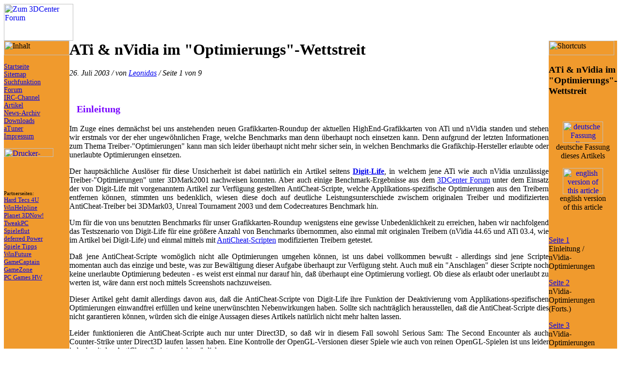

--- FILE ---
content_type: text/html; charset=ISO-8859-1
request_url: https://alt.3dcenter.org/artikel/ati_nvidia_treiberoptimierungen/
body_size: 7269
content:

<!DOCTYPE HTML PUBLIC "-//W3C//DTD HTML 4.0 Transitional//EN" "http://www.w3.org/TR/REC-html40/loose.dtd">
<HTML>
<HEAD>
<TITLE>3DCenter - ATi &amp; nVidia im &quot;Optimierungs&quot;-Wettstreit</TITLE>

<META name="Robots" content="index, follow">

<META name="Author" lang="de" content="3DCenter.org">

<META name="Description" lang="de" content="3DCenter - ATi &amp; nVidia im &quot;Optimierungs&quot;-Wettstreit">
<META name="Keywords" lang="de" content="3D, Grafikkarten, News, Überblick, Übersicht, Download, Review, Preview, Benchmark, Test, Bench, Timedemo, Guide, Grafik, Karte, spec, Specification, Spezifikation, Daten, data, Grafik, Karte, graphic, card, video, GPU, CPU, Prozessor, processor, nVidia, ATi, GeForce, 1, 2, 3, 4, Ti, MX, FX, 5200, 5600, 5800, NV31, NV30, NV34, NV35, NV40, ATi, Radeon, 8500, 9000, 9100, 9200, LE, 7000, 7200, VE, 9500, 9700, 9200, 9600, 9800, Pro, R300, R350, R400, R500, RV350, Trident, XP4, XP4e, XP8, XP10, S3, DeltaChrome, Columbia, Destination, Matrox, Parhelia, 8X, Pitou, SiS, Xabre, 200, 400, 600, PowerVR, ImgTec, Series, 5, KYRO, 3dlabs, P9, P10, Slipstream, Bandbreite, Füllrate, fill, rate, Glide, Direct3D, OpenGL, DirectX, 8.0, 9.0, 8, 9, T&L, Vertex, Pixel, Shader, 2.0+, 3.0, 9.0+, deferred, Rendering, anisotropic, anisotrop, Filtering, Filter, anisotropisch, Anti-Aliasing, anti, aliasing, AA, AF, Mod, Hardware, Overclocking, Intel, Pentium, III, Celeron, Northwood, Prescott, Tejas, Nehalem, Itanium, TCPA, TPM, Fritz, Fritz-Chip, DRM, Digital Rights Mangement, LaGrande, Microsoft, Longhorn, Windows, Palladium, Next Generation Secure Computing Base, NGSCB, FSB, 133, 166, 200, 400, 533, 800, 1066, DDR, QDR, RAM, 266, 333, 433, 466, 500, II, Hyper, Threading, AMD, K7, K8, Athlon, XP, Palomino, Thoroughbred, Barton, Opteron, Hammer, Slegehammer, Clawhamer, San Diego, Athens, Odessa, 64, 32, 128, 256, Bit, MHz, GHz, GB, MB, Dual, Multi, Byte, Bit, Mega, Giga, kilo">

<META http-equiv="imagetoolbar" content="no">
<META http-equiv="Content-Type" content="text/html; charset=ISO-8859-1">
<LINK rel="stylesheet" type="text/css" href="/misc/3dcenter.css">
<LINK rel="shortcut icon" href="/misc/favicon.ico">

<SCRIPT language="JavaScript" type="text/javascript">
function printerVersion()
{
    document.forms[0].submit();
}
function popupMsg(msg)
{
    alert(msg);
}
</SCRIPT>

</HEAD>

<BODY background="/images/content_bg.jpg">

<TABLE width="100%" background="/images/head-stretcher.jpg" border=0 cellspacing=0 cellpadding=0>
<TR>

<TD height=76 align="left" valign="middle">
<A href="http://www.forum-3dcenter.org/vbulletin/" name="top">
<IMG src="/images/3dcenter-logo.jpg" alt="Zum 3DCenter Forum" width=143 height=76 border=0></A>
</TD>

<TD height=76 align="left" width="99%">
<IMG src="/images/stretcher.gif" alt="" width=364 height=1></TD>

<TD width=468 height=76 align=right valign=middle>


<!--<A href="" width="468" height="60" border="0"></A>-->

</TD>
</TR>
</TABLE>

<TABLE width="100%" border=0 cellspacing=0 cellpadding=0>

<TR>
<TD bgcolor="#F09A2D" width="135" align="left" valign="top">
<IMG src="/images/typo_inhalt.gif" width=135 height=30 alt="Inhalt">

<DIV class="sidebar">
<P><A href="/" style="font-size:14px">Startseite</A><BR>
<A href="/sitemap.php" style="font-size:14px">Sitemap</A><BR>
<A href="/suche/" style="font-size:14px">Suchfunktion</A><BR>
<A href="http://www.forum-3dcenter.org/vbulletin/" style="font-size:14px">Forum</A><BR>
<A href="/misc/irc.php" style="font-size:14px">IRC-Channel</A><BR>
<A href="/artikel/" style="font-size:14px">Artikel</A><BR>
<A href="/news/" style="font-size:14px">News-Archiv</A><BR>
<A href="/downloads/" style="font-size:14px">Downloads</A><BR>
<A href="/atuner/" style="font-size:14px">aTuner</A><BR>
<A href="/impressum/" style="font-size:14px">Impressum</A></P>

<FORM action="/artikel/ati_nvidia_treiberoptimierungen/" method="post" target="_blank">

<INPUT type="hidden" name="layoutVersion" value="printer">

<P><A href="javascript:printerVersion()"><IMG src="/images/printversion.gif"
 alt="Drucker-Version" width=102 height=18 border=0></A></P>

</FORM>

</DIV>

<BR>


<!--<BR>
<DIV align=center>
<EMBED src="" quality="high" width="120" height="600">
</DIV>-->
<BR><BR>

<DIV class="sidebar">
<TABLE border=0 cellspacing=0 cellpadding=0>
<TR><TD><SPAN style="font-size:8pt">Partnerseiten:</SPAN></TD></TR>
<TR><TD><A href="http://www.hardtecs4u.com/" style="font-size:10pt" target="_blank">Hard Tecs 4U</A></TD></TR>
<TR><TD><A href="http://www.winhelpline.info/" style="font-size:10pt" target="_blank">WinHelpline</A></TD></TR>
<TR><TD><A href="http://www.planet3dnow.de/" style="font-size:10pt" target="_blank">Planet 3DNow!</A></TD></TR>
<TR><TD><A href="http://www.tweakpc.de/" style="font-size:10pt" target="_blank">TweakPC</A></TD></TR>
<TR><TD><A href="http://www.spieleflut.de/" style="font-size:10pt" target="_blank">Spieleflut</A></TD></TR>
<TR><TD><A href="http://www.mitrax.de/" style="font-size:10pt" target="_blank">deferred Power</A></TD></TR>
<TR><TD><A href="http://www.spieletipps.de/" style="font-size:10pt" target="_blank">Spiele Tipps</A></TD></TR>
<TR><TD><A href="http://www.winfuture.de/" style="font-size:10pt" target="_blank">WinFuture</A></TD></TR>
<TR><TD><A href="http://www.gamecaptain.de/" style="font-size:10pt" target="_blank">GameCaptain</A></TD></TR>
<TR><TD><A href="http://www.gamezone.de/" style="font-size:10pt" target="_blank">GameZone</A></TD></TR>
<TR><TD><A href="http://www.pcgameshardware.de/" style="font-size:10pt" target="_blank">PC Games HW</A></TD></TR>
</TABLE>
</DIV>

<BR>


<BR>

<TABLE align=center><TR><TD>

<!-- Start eXTReMe Non Public Tracker Code V3/5
Login:    f5z9e0nq
Help:     https://www.extremetracking.com
Installation instructions:
Copy and paste this code between the two body tags into the
*source* of your pages or in your footer/template. Best is
to use a normal text editor such as notepad. -->
<script type="text/javascript"><!--
EXs=screen;EXw=EXs.width;navigator.appName!="Netscape"?
EXb=EXs.colorDepth:EXb=EXs.pixelDepth;
navigator.javaEnabled()==1?EXjv="y":EXjv="n";
EXd=document;EXw?"":EXw="na";EXb?"":EXb="na";
location.protocol=="https:"?EXprot="https":EXprot="http";
top.document.referrer?EXref=top.document.referrer:EXref=EXd.referrer;
EXd.write("<img src="+EXprot+"://nht-2.extreme-dm.com",
"/n2.g?login=f5z9e0nq&amp;url="+escape(document.URL)+"&amp;pv=&amp;",
"jv="+EXjv+"&amp;j=y&amp;srw="+EXw+"&amp;srb="+EXb+"&amp;",
"l="+escape(EXref)+" height=1 width=1>");//-->
</script><noscript><div id="nneXTReMe"><img height="1" width="1" alt=""
src="http://nht-2.extreme-dm.com/n2.g?login=f5z9e0nq&amp;url=nojs&amp;j=n&amp;jv=n&amp;pv=" />
</div></noscript>
<!-- End eXTReMe Non Public Tracker Code -->

</TD></TR></TABLE>

</TD>

<TD width="100%" align="left" valign="top">

<DIV class="content">
<H1>ATi &amp; nVidia im &quot;Optimierungs&quot;-Wettstreit</H1>

<P><I>26. Juli 2003 / von <A href="/impressum/feedback.php">Leonidas</A> / Seite 1 von 9</I></P>

<BR>
<P style="font-family:Copperplate Gothic Light,Georgia,Narkisim;font-size:15pt;color:#7700FF">
<B>&nbsp;&nbsp;&nbsp;Einleitung</B></P>

<P align=justify>Im Zuge eines demnächst bei uns anstehenden neuen Grafikkarten-Roundup der aktuellen HighEnd-Grafikkarten von ATi und nVidia standen und stehen wir erstmals vor der eher ungewöhnlichen Frage, welche Benchmarks man denn überhaupt noch einsetzen kann. Denn aufgrund der letzten Informationen zum Thema Treiber-&quot;Optimierungen&quot; kann man sich leider überhaupt nicht mehr sicher sein, in welchen Benchmarks die Grafikchip-Hersteller erlaubte oder unerlaubte Optimierungen einsetzen.</P>

<P align=justify>Der hauptsächliche Auslöser für diese Unsicherheit ist dabei natürlich ein Artikel seitens <A href="http://www.digit-life.com/articles2/antidetect/index.html" target="_blank"><B>Digit-Life</B></A>, in welchem jene ATi wie auch nVidia unzulässige Treiber-&quot;Optimierungen&quot; unter 3DMark2001 nachweisen konnten. Aber auch einige Benchmark-Ergebnisse aus dem <A href="http://www.forum-3dcenter.org/vbulletin/showthread.php?s=&threadid=79978&perpage=20&pagenumber=5" target="_blank">3DCenter Forum</A> unter dem Einsatz der von Digit-Life mit vorgenanntem Artikel zur Verfügung gestellten AntiCheat-Scripte, welche Applikations-spezifische Optimierungen aus den Treibern entfernen können, stimmten uns bedenklich, wiesen diese doch auf deutliche Leistungsunterschiede zwischem originalen Treiber und modifizierten AntiCheat-Treiber bei 3DMark03, Unreal Tournament 2003 und dem Codecreatures Benchmark hin.</P>

<P align=justify>Um für die von uns benutzten Benchmarks für unser Grafikkarten-Roundup wenigstens eine gewisse Unbedenklichkeit zu erreichen, haben wir nachfolgend das Testszenario von Digit-Life für eine größere Anzahl von Benchmarks übernommen, also einmal mit originalen Treibern (nVidia 44.65 und ATi 03.4, wie im Artikel bei Digit-Life) und einmal mittels mit <A href="/downloads/rivatuner.php">AntiCheat-Scripten</A> modifizierten Treibern getestet.</P>

<P align=justify>Daß jene AntiCheat-Scripte womöglich nicht alle Optimierungen umgehen können, ist uns dabei vollkommen bewußt - allerdings sind jene Scripte momentan auch das einzige und beste, was zur Bewältigung dieser Aufgabe überhaupt zur Verfügung steht. Auch muß ein &quot;Anschlagen&quot; dieser Scripte noch keine unerlaubte Optimierung bedeuten - es weist erst einmal nur darauf hin, daß überhaupt eine Optimierung vorliegt. Ob diese als erlaubt oder unerlaubt zu werten ist, wäre dann erst noch mittels Screenshots nachzuweisen.</P>

<P align=justify>Dieser Artikel geht damit allerdings davon aus, daß die AntiCheat-Scripte von Digit-Life ihre Funktion der Deaktivierung vom Applikations-spezifischen Optimierungen einwandfrei erfüllen und keine unerwünschten Nebenwirkungen haben. Sollte sich nachträglich herausstellen, daß die AntiCheat-Scripte dies nicht garantieren können, würden sich die einige Aussagen dieses Artikels natürlich nicht mehr halten lassen.</P>

<P align=justify>Leider funktionieren die AntiCheat-Scripte auch nur unter Direct3D, so daß wir in diesem Fall sowohl Serious Sam: The Second Encounter als auch Counter-Strike unter Direct3D laufen lassen haben. Eine Kontrolle der OpenGL-Versionen dieser Spiele wie auch von reinen OpenGL-Spielen ist uns leider jedoch mit den AntiCheat-Scripten nicht möglich.</P>

<P align=justify>Vorab sei angemerkt, daß für Teile unseres Artikels ein Verständnis dessen notwendig ist, was bilineare und was trilineare Filterung ist. Dazu sei die Lektüre unseres Grundlagenartikels <A href="/artikel/grafikfilter/">Grafik-Filter: Bilinear bis Anisotrop im Detail</A> empfohlen.</P>

<P align=justify>Die Aussagen dieses Artikels gelten für folgende Treiberversionen, sofern nicht in Ausnahmen etwas anderes im Text steht: <B>nVidia 44.03, 44.65, 44.67, 44.68, 44.71, 44.90, 45.23 und 45.24 sowie ATi 03.4, 03.5 und 03.6</B>. Original wurde dieser Artikel mit den Treiber-Versionen nVidia 44.65 und ATi 03.4 begonnen und dann mit den Treiber-Versionen nVidia 44.03, 44.67, 44.68, 44.71 und 44.90 sowie ATi 03.5 und 03.6 gegengecheckt. Mit <A href="index9.php#update">Update vom 14. August 2003</A> sind dann zusätzlich noch die Treiber-Versionen nVidia 45.23 und 45.24 gegengecheckt worden, welche aber keine Veränderungen zu den anderen getesteten Treibern aufweisen.</P>

<BR>
<P style="font-family:Copperplate Gothic Light,Georgia,Narkisim;font-size:15pt;color:#7700FF">
<B>&nbsp;&nbsp;&nbsp;nVidia-Optimierungen</B></P>

<P align=justify>Es wurde bei den nachfolgenden Benchmarks extra ein 8x anisotroper Filter gewählt, um eher Grafikchip-limitierte Szenarien zu erreichen, da sich so Treiber-Optimierungen am ehesten erkennen lassen:</P>

<BR><DIV class="benchtable"><TABLE border=0 cellspacing=0 cellpadding=0 align=center><TR><TD>
<TABLE border=0 cellspacing=0 cellpadding=0 width=440><TR><TD width="10%"></TD>
<TD align=center><P style="font-family:Impact;font-size:14pt;color:#B00000">nVidia-Treiber 44.65</P></TD>
</TR><TR><TD width="10%"></TD><TD align=center>
<P style="font-size:9pt"><B>Pentium 4 Northwood 2.53 GHz &nbsp;-&nbsp; GeForceFX 5800 Ultra 128MB
<BR>1024x768x32 &nbsp;-&nbsp; 8xAF<BR>
<IMG src="/images/16-blau.gif" class="benchtable" width=30 height=8 border=1 alt="">
&nbsp;&nbsp;originaler Treiber<BR>
<IMG src="/images/16-rot.gif" class="benchtable" width=30 height=8 border=1 alt="">
&nbsp;&nbsp;modifizierter Treiber mit AntiCheat-Script</B></P></TD>
</TR><TR><TD height=10></TD></TR></TABLE>

<TABLE border=0 cellspacing=0 cellpadding=0>
<TR><TD width=100 height=14></TD><TD width=10></TD>
<TD><IMG src="/images/000088.gif" class="benchtable" width=3 height=14 alt=""></TD>
</TR><TR>
<TD rowspan=3 align=right><P style="font-size:11px">3DMark2001 SE</P></TD><TD></TD>
<TD><IMG src="/images/000088.gif" class="benchtable" width=3 height=18 alt=""></TD>
<TD><TABLE border=0 cellspacing=0 cellpadding=0><TR>
<TD><IMG src="/images/16-blau.gif" class="benchtable" width=250 height=16 border=1 alt=""></TD>
<TD width=10></TD><TD><P style="font-size:11px">12695 Pts.</P></TD>
</TR></TABLE></TD>
</TR>
<TR><TD width=10></TD>
<TD><IMG src="/images/000088.gif" class="benchtable" width=3 height=4 alt=""></TD>
</TR><TR>
<TD></TD>
<TD><IMG src="/images/000088.gif" class="benchtable" width=3 height=18 alt=""></TD>
<TD><TABLE border=0 cellspacing=0 cellpadding=0><TR>
<TD><IMG src="/images/16-rot.gif" class="benchtable" width=215 height=16 border=1 alt=""></TD>
<TD width=10></TD><TD><P style="font-size:11px">10936 Pts.</P></TD>
</TR></TABLE></TD>
</TR></TABLE>

<TABLE border=0 cellspacing=0 cellpadding=0>
<TR><TD width=100 height=14></TD><TD width=10></TD>
<TD><IMG src="/images/000088.gif" class="benchtable" width=3 height=14 alt=""></TD>
</TR><TR>
<TD rowspan=3 align=right><P style="font-size:11px">3DMark03<BR>(Build 330)</P></TD><TD></TD>
<TD><IMG src="/images/000088.gif" class="benchtable" width=3 height=18 alt=""></TD>
<TD><TABLE border=0 cellspacing=0 cellpadding=0><TR>
<TD><IMG src="/images/16-blau.gif" class="benchtable" width=250 height=16 border=1 alt=""></TD>
<TD width=10></TD><TD><P style="font-size:11px">4594 Pts.</P></TD>
</TR></TABLE></TD>
</TR>
<TR><TD width=10></TD>
<TD><IMG src="/images/000088.gif" class="benchtable" width=3 height=4 alt=""></TD>
</TR><TR>
<TD></TD>
<TD><IMG src="/images/000088.gif" class="benchtable" width=3 height=18 alt=""></TD>
<TD><TABLE border=0 cellspacing=0 cellpadding=0><TR>
<TD><IMG src="/images/16-rot.gif" class="benchtable" width=154 height=16 border=1 alt=""></TD>
<TD width=10></TD><TD><P style="font-size:11px">2826 Pts.</P></TD>
</TR></TABLE></TD>
</TR></TABLE>

<TABLE border=0 cellspacing=0 cellpadding=0>
<TR><TD width=100 height=14></TD><TD width=10></TD>
<TD><IMG src="/images/000088.gif" class="benchtable" width=3 height=14 alt=""></TD>
</TR><TR>
<TD rowspan=3 align=right><P style="font-size:11px">AquaNox 2</P></TD><TD></TD>
<TD><IMG src="/images/000088.gif" class="benchtable" width=3 height=18 alt=""></TD>
<TD><TABLE border=0 cellspacing=0 cellpadding=0><TR>
<TD><IMG src="/images/16-blau.gif" class="benchtable" width=250 height=16 border=1 alt=""></TD>
<TD width=10></TD><TD><P style="font-size:11px">65,9 fps</P></TD>
</TR></TABLE></TD>
</TR>
<TR><TD width=10></TD>
<TD><IMG src="/images/000088.gif" class="benchtable" width=3 height=4 alt=""></TD>
</TR><TR>
<TD></TD>
<TD><IMG src="/images/000088.gif" class="benchtable" width=3 height=18 alt=""></TD>
<TD><TABLE border=0 cellspacing=0 cellpadding=0><TR>
<TD><IMG src="/images/16-rot.gif" class="benchtable" width=257 height=16 border=1 alt=""></TD>
<TD width=10></TD><TD><P style="font-size:11px">67,7 fps</P></TD>
</TR></TABLE></TD>
</TR></TABLE>

<TABLE border=0 cellspacing=0 cellpadding=0>
<TR><TD width=100 height=14></TD><TD width=10></TD>
<TD><IMG src="/images/000088.gif" class="benchtable" width=3 height=14 alt=""></TD>
</TR><TR>
<TD rowspan=3 align=right><P style="font-size:11px">Codecreatures</P></TD><TD></TD>
<TD><IMG src="/images/000088.gif" class="benchtable" width=3 height=18 alt=""></TD>
<TD><TABLE border=0 cellspacing=0 cellpadding=0><TR>
<TD><IMG src="/images/16-blau.gif" class="benchtable" width=250 height=16 border=1 alt=""></TD>
<TD width=10></TD><TD><P style="font-size:11px">37,8 fps</P></TD>
</TR></TABLE></TD>
</TR>
<TR><TD width=10></TD>
<TD><IMG src="/images/000088.gif" class="benchtable" width=3 height=4 alt=""></TD>
</TR><TR>
<TD></TD>
<TD><IMG src="/images/000088.gif" class="benchtable" width=3 height=18 alt=""></TD>
<TD><TABLE border=0 cellspacing=0 cellpadding=0><TR>
<TD><IMG src="/images/16-rot.gif" class="benchtable" width=250 height=16 border=1 alt=""></TD>
<TD width=10></TD><TD><P style="font-size:11px">37,8 fps</P></TD>
</TR></TABLE></TD>
</TR></TABLE>

<TABLE border=0 cellspacing=0 cellpadding=0>
<TR><TD width=100 height=14></TD><TD width=10></TD>
<TD><IMG src="/images/000088.gif" class="benchtable" width=3 height=14 alt=""></TD>
</TR><TR>
<TD rowspan=3 align=right><P style="font-size:11px">Comanche 4</P></TD><TD></TD>
<TD><IMG src="/images/000088.gif" class="benchtable" width=3 height=18 alt=""></TD>
<TD><TABLE border=0 cellspacing=0 cellpadding=0><TR>
<TD><IMG src="/images/16-blau.gif" class="benchtable" width=250 height=16 border=1 alt=""></TD>
<TD width=10></TD><TD><P style="font-size:11px">41,8 fps</P></TD>
</TR></TABLE></TD>
</TR>
<TR><TD width=10></TD>
<TD><IMG src="/images/000088.gif" class="benchtable" width=3 height=4 alt=""></TD>
</TR><TR>
<TD></TD>
<TD><IMG src="/images/000088.gif" class="benchtable" width=3 height=18 alt=""></TD>
<TD><TABLE border=0 cellspacing=0 cellpadding=0><TR>
<TD><IMG src="/images/16-rot.gif" class="benchtable" width=249 height=16 border=1 alt=""></TD>
<TD width=10></TD><TD><P style="font-size:11px">41,7 fps</P></TD>
</TR></TABLE></TD>
</TR></TABLE>

<TABLE border=0 cellspacing=0 cellpadding=0>
<TR><TD width=100 height=14></TD><TD width=10></TD>
<TD><IMG src="/images/000088.gif" class="benchtable" width=3 height=14 alt=""></TD>
</TR><TR>
<TD rowspan=3 align=right><P style="font-size:11px">Counter-Strike</P></TD><TD></TD>
<TD><IMG src="/images/000088.gif" class="benchtable" width=3 height=18 alt=""></TD>
<TD><TABLE border=0 cellspacing=0 cellpadding=0><TR>
<TD><IMG src="/images/16-blau.gif" class="benchtable" width=250 height=16 border=1 alt=""></TD>
<TD width=10></TD><TD><P style="font-size:11px">117,4 fps</P></TD>
</TR></TABLE></TD>
</TR>
<TR><TD width=10></TD>
<TD><IMG src="/images/000088.gif" class="benchtable" width=3 height=4 alt=""></TD>
</TR><TR>
<TD></TD>
<TD><IMG src="/images/000088.gif" class="benchtable" width=3 height=18 alt=""></TD>
<TD><TABLE border=0 cellspacing=0 cellpadding=0><TR>
<TD><IMG src="/images/16-rot.gif" class="benchtable" width=250 height=16 border=1 alt=""></TD>
<TD width=10></TD><TD><P style="font-size:11px">117,5 fps</P></TD>
</TR></TABLE></TD>
</TR></TABLE>

<TABLE border=0 cellspacing=0 cellpadding=0>
<TR><TD width=100 height=14></TD><TD width=10></TD>
<TD><IMG src="/images/000088.gif" class="benchtable" width=3 height=14 alt=""></TD>
</TR><TR>
<TD rowspan=3 align=right><P style="font-size:11px">Dungeon Siege</P></TD><TD></TD>
<TD><IMG src="/images/000088.gif" class="benchtable" width=3 height=18 alt=""></TD>
<TD><TABLE border=0 cellspacing=0 cellpadding=0><TR>
<TD><IMG src="/images/16-blau.gif" class="benchtable" width=250 height=16 border=1 alt=""></TD>
<TD width=10></TD><TD><P style="font-size:11px">53,2 fps</P></TD>
</TR></TABLE></TD>
</TR>
<TR><TD width=10></TD>
<TD><IMG src="/images/000088.gif" class="benchtable" width=3 height=4 alt=""></TD>
</TR><TR>
<TD></TD>
<TD><IMG src="/images/000088.gif" class="benchtable" width=3 height=18 alt=""></TD>
<TD><TABLE border=0 cellspacing=0 cellpadding=0><TR>
<TD><IMG src="/images/16-rot.gif" class="benchtable" width=248 height=16 border=1 alt=""></TD>
<TD width=10></TD><TD><P style="font-size:11px">52,8 fps</P></TD>
</TR></TABLE></TD>
</TR></TABLE>

<TABLE border=0 cellspacing=0 cellpadding=0>
<TR><TD width=100 height=14></TD><TD width=10></TD>
<TD><IMG src="/images/000088.gif" class="benchtable" width=3 height=14 alt=""></TD>
</TR><TR>
<TD rowspan=3 align=right><P style="font-size:11px">Max Payne</P></TD><TD></TD>
<TD><IMG src="/images/000088.gif" class="benchtable" width=3 height=18 alt=""></TD>
<TD><TABLE border=0 cellspacing=0 cellpadding=0><TR>
<TD><IMG src="/images/16-blau.gif" class="benchtable" width=250 height=16 border=1 alt=""></TD>
<TD width=10></TD><TD><P style="font-size:11px">58,4 fps</P></TD>
</TR></TABLE></TD>
</TR>
<TR><TD width=10></TD>
<TD><IMG src="/images/000088.gif" class="benchtable" width=3 height=4 alt=""></TD>
</TR><TR>
<TD></TD>
<TD><IMG src="/images/000088.gif" class="benchtable" width=3 height=18 alt=""></TD>
<TD><TABLE border=0 cellspacing=0 cellpadding=0><TR>
<TD><IMG src="/images/16-rot.gif" class="benchtable" width=249 height=16 border=1 alt=""></TD>
<TD width=10></TD><TD><P style="font-size:11px">58,2 fps</P></TD>
</TR></TABLE></TD>
</TR></TABLE>

<TABLE border=0 cellspacing=0 cellpadding=0>
<TR><TD width=100 height=14></TD><TD width=10></TD>
<TD><IMG src="/images/000088.gif" class="benchtable" width=3 height=14 alt=""></TD>
</TR><TR>
<TD rowspan=3 align=right><P style="font-size:11px">NOLF 2</P></TD><TD></TD>
<TD><IMG src="/images/000088.gif" class="benchtable" width=3 height=18 alt=""></TD>
<TD><TABLE border=0 cellspacing=0 cellpadding=0><TR>
<TD><IMG src="/images/16-blau.gif" class="benchtable" width=250 height=16 border=1 alt=""></TD>
<TD width=10></TD><TD><P style="font-size:11px">48,7 fps</P></TD>
</TR></TABLE></TD>
</TR>
<TR><TD width=10></TD>
<TD><IMG src="/images/000088.gif" class="benchtable" width=3 height=4 alt=""></TD>
</TR><TR>
<TD></TD>
<TD><IMG src="/images/000088.gif" class="benchtable" width=3 height=18 alt=""></TD>
<TD><TABLE border=0 cellspacing=0 cellpadding=0><TR>
<TD><IMG src="/images/16-rot.gif" class="benchtable" width=251 height=16 border=1 alt=""></TD>
<TD width=10></TD><TD><P style="font-size:11px">48,9 fps</P></TD>
</TR></TABLE></TD>
</TR></TABLE>

<TABLE border=0 cellspacing=0 cellpadding=0>
<TR><TD width=100 height=14></TD><TD width=10></TD>
<TD><IMG src="/images/000088.gif" class="benchtable" width=3 height=14 alt=""></TD>
</TR><TR>
<TD rowspan=3 align=right><P style="font-size:11px">SSam: TSE</P></TD><TD></TD>
<TD><IMG src="/images/000088.gif" class="benchtable" width=3 height=18 alt=""></TD>
<TD><TABLE border=0 cellspacing=0 cellpadding=0><TR>
<TD><IMG src="/images/16-blau.gif" class="benchtable" width=250 height=16 border=1 alt=""></TD>
<TD width=10></TD><TD><P style="font-size:11px">57,5 fps</P></TD>
</TR></TABLE></TD>
</TR>
<TR><TD width=10></TD>
<TD><IMG src="/images/000088.gif" class="benchtable" width=3 height=4 alt=""></TD>
</TR><TR>
<TD></TD>
<TD><IMG src="/images/000088.gif" class="benchtable" width=3 height=18 alt=""></TD>
<TD><TABLE border=0 cellspacing=0 cellpadding=0><TR>
<TD><IMG src="/images/16-rot.gif" class="benchtable" width=255 height=16 border=1 alt=""></TD>
<TD width=10></TD><TD><P style="font-size:11px">58,7 fps</P></TD>
</TR></TABLE></TD>
</TR></TABLE>

<TABLE border=0 cellspacing=0 cellpadding=0>
<TR><TD width=100 height=14></TD><TD width=10></TD>
<TD><IMG src="/images/000088.gif" class="benchtable" width=3 height=14 alt=""></TD>
</TR><TR>
<TD rowspan=3 align=right><P style="font-size:11px">Splinter Cell</P></TD><TD></TD>
<TD><IMG src="/images/000088.gif" class="benchtable" width=3 height=18 alt=""></TD>
<TD><TABLE border=0 cellspacing=0 cellpadding=0><TR>
<TD><IMG src="/images/16-blau.gif" class="benchtable" width=250 height=16 border=1 alt=""></TD>
<TD width=10></TD><TD><P style="font-size:11px">37,4 fps</P></TD>
</TR></TABLE></TD>
</TR>
<TR><TD width=10></TD>
<TD><IMG src="/images/000088.gif" class="benchtable" width=3 height=4 alt=""></TD>
</TR><TR>
<TD></TD>
<TD><IMG src="/images/000088.gif" class="benchtable" width=3 height=18 alt=""></TD>
<TD><TABLE border=0 cellspacing=0 cellpadding=0><TR>
<TD><IMG src="/images/16-rot.gif" class="benchtable" width=249 height=16 border=1 alt=""></TD>
<TD width=10></TD><TD><P style="font-size:11px">37,3 fps</P></TD>
</TR></TABLE></TD>
</TR></TABLE>

<TABLE border=0 cellspacing=0 cellpadding=0>
<TR><TD width=100 height=14></TD><TD width=10></TD>
<TD><IMG src="/images/000088.gif" class="benchtable" width=3 height=14 alt=""></TD>
</TR><TR>
<TD rowspan=3 align=right><P style="font-size:11px">UT2003<BR>(Flyby-Antalus)</P></TD><TD></TD>
<TD><IMG src="/images/000088.gif" class="benchtable" width=3 height=18 alt=""></TD>
<TD><TABLE border=0 cellspacing=0 cellpadding=0><TR>
<TD><IMG src="/images/16-blau.gif" class="benchtable" width=250 height=16 border=1 alt=""></TD>
<TD width=10></TD><TD><P style="font-size:11px">140,0 fps</P></TD>
</TR></TABLE></TD>
</TR>
<TR><TD width=10></TD>
<TD><IMG src="/images/000088.gif" class="benchtable" width=3 height=4 alt=""></TD>
</TR><TR>
<TD></TD>
<TD><IMG src="/images/000088.gif" class="benchtable" width=3 height=18 alt=""></TD>
<TD><TABLE border=0 cellspacing=0 cellpadding=0><TR>
<TD><IMG src="/images/16-rot.gif" class="benchtable" width=138 height=16 border=1 alt=""></TD>
<TD width=10></TD><TD><P style="font-size:11px">77,1 fps</P></TD>
</TR></TABLE></TD>
</TR></TABLE>

<TABLE border=0 cellspacing=0 cellpadding=0>
<TR><TD width=100 height=14></TD><TD width=10></TD>
<TD><IMG src="/images/000088.gif" class="benchtable" width=3 height=14 alt=""></TD>
</TR><TR>
<TD rowspan=3 align=right><P style="font-size:11px">UT2003<BR>(Pyramid2003)</P></TD><TD></TD>
<TD><IMG src="/images/000088.gif" class="benchtable" width=3 height=18 alt=""></TD>
<TD><TABLE border=0 cellspacing=0 cellpadding=0><TR>
<TD><IMG src="/images/16-blau.gif" class="benchtable" width=250 height=16 border=1 alt=""></TD>
<TD width=10></TD><TD><P style="font-size:11px">44,6 fps</P></TD>
</TR></TABLE></TD>
</TR>
<TR><TD width=10></TD>
<TD><IMG src="/images/000088.gif" class="benchtable" width=3 height=4 alt=""></TD>
</TR><TR>
<TD></TD>
<TD><IMG src="/images/000088.gif" class="benchtable" width=3 height=18 alt=""></TD>
<TD><TABLE border=0 cellspacing=0 cellpadding=0><TR>
<TD><IMG src="/images/16-rot.gif" class="benchtable" width=232 height=16 border=1 alt=""></TD>
<TD width=10></TD><TD><P style="font-size:11px">41,4 fps</P></TD>
</TR></TABLE></TD>
</TR></TABLE>

<TABLE border=0 cellspacing=0 cellpadding=0><TR><TD width=110 height=11></TD>
<TD><IMG src="/images/000088.gif" class="benchtable" width=3 height=11 alt=""></TD>
<TD></TD></TR></TABLE><TABLE border=0 cellspacing=0 cellpadding=0><TR><TD width=110 height=6></TD>
<TD><IMG src="/images/000088.gif" class="benchtable" width=3 height=6 alt=""></TD><TD width=49></TD>
<TD><IMG src="/images/000088.gif" class="benchtable" width=1 height=6 alt=""></TD><TD width=49></TD>
<TD><IMG src="/images/000088.gif" class="benchtable" width=1 height=6 alt=""></TD><TD width=49></TD>
<TD><IMG src="/images/000088.gif" class="benchtable" width=1 height=6 alt=""></TD><TD width=49></TD>
<TD><IMG src="/images/000088.gif" class="benchtable" width=1 height=6 alt=""></TD><TD width=49></TD>
<TD><IMG src="/images/000088.gif" class="benchtable" width=1 height=6 alt=""></TD><TD width=49></TD>
<TD><IMG src="/images/000088.gif" class="benchtable" width=1 height=6 alt=""></TD></TR></TABLE>
<TABLE border=0 cellspacing=0 cellpadding=0><TR><TD width=110 height=3></TD>
<TD><IMG src="/images/000088.gif" class="benchtable" width=330 height=3 alt=""></TD>
</TR><TR><TD height=5></TD></TR></TABLE>

<TABLE border=0 cellspacing=0 cellpadding=0><TR><TD width=138></TD>
<TD width=50 align=center><P style="font-size:10px">20%</P></TD>
<TD width=50 align=center><P style="font-size:10px">40%</P></TD>
<TD width=50 align=center><P style="font-size:10px">60%</P></TD>
<TD width=50 align=center><P style="font-size:10px">80%</P></TD>
<TD width=50 align=center><P style="font-size:10px">100%</P></TD>
<TD width=50 align=center><P style="font-size:10px">120%</P></TD>
</TR></TABLE><TABLE border=0 cellspacing=0 cellpadding=0><TR><TD height=10></TD></TR></TABLE>
</TD><TD width=100>&nbsp;</TD></TR></TABLE></DIV><BR>

<P align=justify>Es läßt sich eindeutig erkennen, daß die beiden 3DMarks wie auch Unreal Tournament 2003 mit den modifizierten Treibern deutlich niedrigere Leistungswerte erzielten, damit also der nVidia-Treiber für diese Spiele definitiv Applikations-spezifische Optimierungen enthält. Für die anderen Spiele scheint dies nicht der Fall zu sein - oder aber die AntiCheat-Scripte können diese Applikation-spezifischen Optimierungen bei den anderen Spielen nicht erkennen, was sich leider nicht wirklich ausschließen läßt.</P>

<P align=justify>Die Erkenntnis, daß eine Applikations-spezifische Optimierung bei 3DMark2001, 3DMark03 und Unreal Tournament 2003 vorliegt, bedeutet jedoch erst einmal nicht, daß diese unerlaubt wäre - fast jedenfalls. Denn Applikations-spezifische Optimierungen haben prinzipiell nichts in theoretischen Benchmarks wie den beiden 3DMarks zu suchen und gelten dort gemäß derzeitiger Mehrheits-Auffassung als unerlaubte Optimierung. Denn bei theoretischen Benchmarks soll von der Hardware immer nur genau dieses Programm abgespult werden, welches sich die Programmierer des Benchmarks ausgedacht haben.</P>

<P align=justify>Jegliche Vereinfachungen, <I>auch wenn sie die Grafikqualität nicht verändern</I>, widersprechen diesem Prinzip und unterlaufen den eigentlich Sinn eines theoretischen Benchmarks. Genauso hat auch der Hersteller der beiden 3DMarks, Futuremark, <A href="http://www.futuremark.com/companyinfo/3dmark03_audit_report.pdf" target="_blank">klargestellt</A> <I>(&quot;3DMark03 Audit Report&quot;, PDF, 1 MB)</I>, daß jener alle Applikations-spezifischen Optimierungen an seinen zwei Benchmarks für &quot;unerlaubte Optimierung&quot; hält, welcher Ansicht wir uns in Bezug auf theoretische Benchmark-Programme auch anschließen möchten.</P>

<P align=justify>Anzumerken wäre noch, daß unsere 3DMark03-Benchmarks natürlich mit dem Build 330 vorgenommen wurden, welcher von Futuremark eigentlich nur deshalb veröffentlicht wurde, um den Treiber-&quot;Optimierungen&quot; von ATi und nVidia ein Ende zu setzen. Leider hat man bei Futuremark dabei offenbar nicht alle &quot;Optimierungen&quot; von nVidia entdeckt - und die &quot;Optimierungen&quot; im 3DMark2001 offenbar überhaupt nicht.</P>

<BR><BR>


<BR><BR><BR>
<TABLE border=0 cellpadding=0 cellspacing=0 width="94%">
<TR>
<TD align=left>
<A target="_blank" href="http://www.forum-3dcenter.org/vbulletin/showthread.php?s=&threadid=84515">
<IMG src="/images/kommentar.gif" width=100 height=60 border=0
alt="Kommentare, Meinungen, Kritiken können ins Forum geschrieben werden - Registrierung ist nicht notwendig"></A>
</TD>
<TD align=right>
<A href="index2.php">
<IMG src="/images/weiter.gif" width=100 height=60 border=0 alt="Weiter / Next"></A>
</TD>
</TR></TABLE>

</DIV>

<P class="centered"><IMG src="/images/stretcher.gif" width=705 height=1 border=0 alt=""></P>

</TD>

<TD bgcolor="#F09A2D" width="135" align="left" valign="top">
<IMG src="/images/typo_shortcuts.gif" width=135 height=30 alt="Shortcuts">

<DIV class="sidebar">

<H3>ATi &amp; nVidia im &quot;Optimierungs&quot;-<BR>Wettstreit</H3>

<BR>

<P align=center><A href="./"><IMG src="/images/de_flag.gif" width=83 height=44 border=0
alt="deutsche Fassung dieses Artikels"></A><BR><SPAN class="small">deutsche Fassung dieses Artikels</SPAN></P>
<P align=center><A href="index_e.php"><IMG src="/images/flag_us-uk_83.gif" width=83 height=54 border=0
alt="english version of this article"></A><BR><SPAN class="small">english version<BR>of this article</SPAN></P>

<BR>

<P><A href="./"><SPAN class="small">Seite 1</SPAN></A><BR>
<SPAN class="small">Einleitung /
<BR>nVidia-Optimierungen</SPAN></P>

<P><A href="index2.php"><SPAN class="small">Seite 2</SPAN></A><BR>
<SPAN class="small">nVidia-Optimierungen<BR>(Forts.)</SPAN></P>

<P><A href="index3.php"><SPAN class="small">Seite 3</SPAN></A><BR>
<SPAN class="small">nVidia-Optimierungen<BR>(Forts.)</SPAN></P>

<P><A href="index4.php"><SPAN class="small">Seite 4</SPAN></A><BR>
<SPAN class="small">nVidia-Optimierungen<BR>(Forts.)</SPAN></P>

<P><A href="index5.php"><SPAN class="small">Seite 5</SPAN></A><BR>
<SPAN class="small">ATi-Optimierungen</SPAN></P>

<P><A href="index6.php"><SPAN class="small">Seite 6</SPAN></A><BR>
<SPAN class="small">ATi-Optimierungen<BR>(Forts.)</SPAN></P>

<P><A href="index7.php"><SPAN class="small">Seite 7</SPAN></A><BR>
<SPAN class="small">ATi-Optimierungen<BR>(Forts.)</SPAN></P>

<P><A href="index8.php"><SPAN class="small">Seite 8</SPAN></A><BR>
<SPAN class="small">ATi-Optimierungen<BR>(Forts.)</SPAN></P>

<P><A href="index9.php"><SPAN class="small">Seite 9</SPAN></A><BR>
<SPAN class="small">nVidia-Optimierungen, Nachtrag /
<BR>Fazit</SPAN></P>

<BR><BR>

<P><SPAN class="small">Grundlagen-Artikel:</SPAN>
<BR>
<A href="/artikel/grafikfilter/"><B>Grafik-Filter: Bilinear bis Anisotrop im Detail</B></A></P>

<BR>

</DIV>

<!--<BR>
<DIV align=center>
<script type="text/javascript"><!--
google_ad_client = "pub-0003235904698967";
google_ad_width = 120;
google_ad_height = 240;
google_ad_format = "120x240_as";
google_ad_type = "text_image";
//2007-12-03: Webseite_rechte_Seitenleiste
google_ad_channel = "9362120941";
google_color_border = "0000FF";
google_color_bg = "F6F6F6";
google_color_link = "0000FF";
google_color_text = "000000";
google_color_url = "0000FF";
google_ui_features = "rc:6";
//-->
<!--</script>
<script type="text/javascript"
  src="http://pagead2.googlesyndication.com/pagead/show_ads.js">
</script>
</DIV>
<BR>-->
</TD>
    </TR>
    <TR>
        <TD bgcolor="#F08200" align="center" valign="middle" colspan=3>
        <SPAN class="sidebar" id="bottombar"><A href="#top">nach oben</A></SPAN></TD>
    </TR>
</TABLE>

</BODY>

</HTML>
